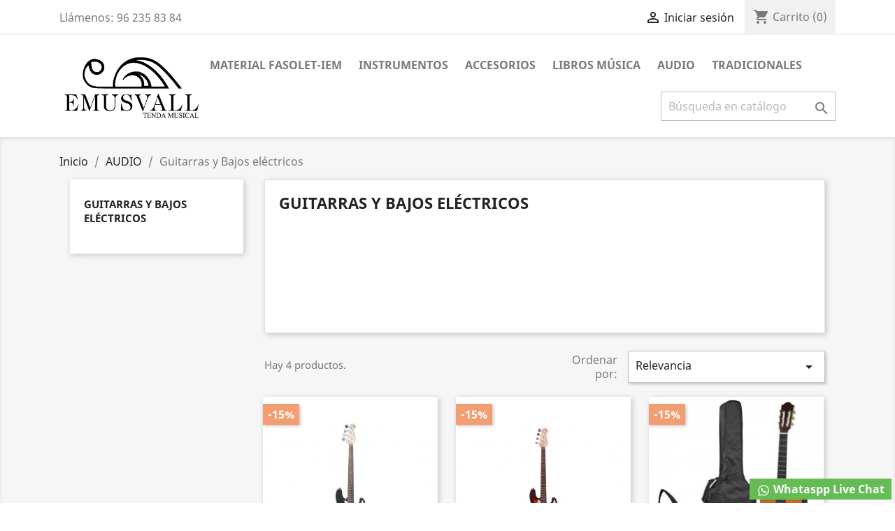

--- FILE ---
content_type: text/html; charset=utf-8
request_url: https://emusvall.com/16-guitarras-y-bajos-electricos
body_size: 11380
content:
<!doctype html>
<html lang="es">

  <head>
    
      
  <meta charset="utf-8">


  <meta http-equiv="x-ua-compatible" content="ie=edge">



  <title>Guitarras y Bajos eléctricos</title>
  <meta name="description" content="">
  <meta name="keywords" content="">
        <link rel="canonical" href="https://emusvall.com/16-guitarras-y-bajos-electricos">
    
        



  <meta name="viewport" content="width=device-width, initial-scale=1">



  <link rel="icon" type="image/vnd.microsoft.icon" href="https://emusvall.com/img/favicon.ico?1610011675">
  <link rel="shortcut icon" type="image/x-icon" href="https://emusvall.com/img/favicon.ico?1610011675">



    <link rel="stylesheet" href="https://emusvall.com/themes/classic/assets/css/theme.css" type="text/css" media="all">
  <link rel="stylesheet" href="https://emusvall.com/modules/blockreassurance/views/dist/front.css" type="text/css" media="all">
  <link rel="stylesheet" href="https://emusvall.com/modules/paypal/views/css/paypal_fo.css" type="text/css" media="all">
  <link rel="stylesheet" href="https://emusvall.com/modules/ps_facetedsearch/views/dist/front.css" type="text/css" media="all">
  <link rel="stylesheet" href="https://emusvall.com/modules/whatsapp//views/css/whatsapp.css" type="text/css" media="all">
  <link rel="stylesheet" href="https://emusvall.com/modules/productcomments/views/css/productcomments.css" type="text/css" media="all">
  <link rel="stylesheet" href="https://emusvall.com/modules/mib/mib.css" type="text/css" media="all">
  <link rel="stylesheet" href="https://emusvall.com/modules/mib/lib/css/lightslider.css" type="text/css" media="all">
  <link rel="stylesheet" href="https://emusvall.com/js/jquery/ui/themes/base/minified/jquery-ui.min.css" type="text/css" media="all">
  <link rel="stylesheet" href="https://emusvall.com/js/jquery/ui/themes/base/minified/jquery.ui.theme.min.css" type="text/css" media="all">
  <link rel="stylesheet" href="https://emusvall.com/modules/ps_imageslider/css/homeslider.css" type="text/css" media="all">
  <link rel="stylesheet" href="https://emusvall.com/themes/classic/assets/css/custom.css" type="text/css" media="all">




  

  <script type="text/javascript">
        var mib_ascroll = 1;
        var mib_pause = 0;
        var mib_speed = 60;
        var prestashop = {"cart":{"products":[],"totals":{"total":{"type":"total","label":"Total","amount":0,"value":"0,00\u00a0\u20ac"},"total_including_tax":{"type":"total","label":"Total (impuestos incl.)","amount":0,"value":"0,00\u00a0\u20ac"},"total_excluding_tax":{"type":"total","label":"Total (impuestos excl.)","amount":0,"value":"0,00\u00a0\u20ac"}},"subtotals":{"products":{"type":"products","label":"Subtotal","amount":0,"value":"0,00\u00a0\u20ac"},"discounts":null,"shipping":{"type":"shipping","label":"Transporte","amount":0,"value":""},"tax":{"type":"tax","label":"Impuestos incluidos","amount":0,"value":"0,00\u00a0\u20ac"}},"products_count":0,"summary_string":"0 art\u00edculos","vouchers":{"allowed":0,"added":[]},"discounts":[],"minimalPurchase":0,"minimalPurchaseRequired":""},"currency":{"name":"Euro","iso_code":"EUR","iso_code_num":"978","sign":"\u20ac"},"customer":{"lastname":null,"firstname":null,"email":null,"birthday":null,"newsletter":null,"newsletter_date_add":null,"optin":null,"website":null,"company":null,"siret":null,"ape":null,"is_logged":false,"gender":{"type":null,"name":null},"addresses":[]},"language":{"name":"Espa\u00f1ol (Spanish)","iso_code":"es","locale":"es-ES","language_code":"es","is_rtl":"0","date_format_lite":"d\/m\/Y","date_format_full":"d\/m\/Y H:i:s","id":1},"page":{"title":"","canonical":"https:\/\/emusvall.com\/16-guitarras-y-bajos-electricos","meta":{"title":"Guitarras y Bajos el\u00e9ctricos","description":"","keywords":"","robots":"index"},"page_name":"category","body_classes":{"lang-es":true,"lang-rtl":false,"country-ES":true,"currency-EUR":true,"layout-left-column":true,"page-category":true,"tax-display-enabled":true,"category-id-16":true,"category-Guitarras y Bajos el\u00e9ctricos":true,"category-id-parent-32":true,"category-depth-level-3":true},"admin_notifications":[]},"shop":{"name":"Emusvall Coop. V.","logo":"https:\/\/emusvall.com\/img\/emusvall-coop-v-logo-1610011675.jpg","stores_icon":"https:\/\/emusvall.com\/img\/logo_stores.png","favicon":"https:\/\/emusvall.com\/img\/favicon.ico"},"urls":{"base_url":"https:\/\/emusvall.com\/","current_url":"https:\/\/emusvall.com\/16-guitarras-y-bajos-electricos","shop_domain_url":"https:\/\/emusvall.com","img_ps_url":"https:\/\/emusvall.com\/img\/","img_cat_url":"https:\/\/emusvall.com\/img\/c\/","img_lang_url":"https:\/\/emusvall.com\/img\/l\/","img_prod_url":"https:\/\/emusvall.com\/img\/p\/","img_manu_url":"https:\/\/emusvall.com\/img\/m\/","img_sup_url":"https:\/\/emusvall.com\/img\/su\/","img_ship_url":"https:\/\/emusvall.com\/img\/s\/","img_store_url":"https:\/\/emusvall.com\/img\/st\/","img_col_url":"https:\/\/emusvall.com\/img\/co\/","img_url":"https:\/\/emusvall.com\/themes\/classic\/assets\/img\/","css_url":"https:\/\/emusvall.com\/themes\/classic\/assets\/css\/","js_url":"https:\/\/emusvall.com\/themes\/classic\/assets\/js\/","pic_url":"https:\/\/emusvall.com\/upload\/","pages":{"address":"https:\/\/emusvall.com\/direccion","addresses":"https:\/\/emusvall.com\/direcciones","authentication":"https:\/\/emusvall.com\/iniciar-sesion","cart":"https:\/\/emusvall.com\/carrito","category":"https:\/\/emusvall.com\/index.php?controller=category","cms":"https:\/\/emusvall.com\/index.php?controller=cms","contact":"https:\/\/emusvall.com\/contactenos","discount":"https:\/\/emusvall.com\/descuento","guest_tracking":"https:\/\/emusvall.com\/seguimiento-pedido-invitado","history":"https:\/\/emusvall.com\/historial-compra","identity":"https:\/\/emusvall.com\/datos-personales","index":"https:\/\/emusvall.com\/","my_account":"https:\/\/emusvall.com\/mi-cuenta","order_confirmation":"https:\/\/emusvall.com\/confirmacion-pedido","order_detail":"https:\/\/emusvall.com\/index.php?controller=order-detail","order_follow":"https:\/\/emusvall.com\/seguimiento-pedido","order":"https:\/\/emusvall.com\/pedido","order_return":"https:\/\/emusvall.com\/index.php?controller=order-return","order_slip":"https:\/\/emusvall.com\/facturas-abono","pagenotfound":"https:\/\/emusvall.com\/pagina-no-encontrada","password":"https:\/\/emusvall.com\/recuperar-contrase\u00f1a","pdf_invoice":"https:\/\/emusvall.com\/index.php?controller=pdf-invoice","pdf_order_return":"https:\/\/emusvall.com\/index.php?controller=pdf-order-return","pdf_order_slip":"https:\/\/emusvall.com\/index.php?controller=pdf-order-slip","prices_drop":"https:\/\/emusvall.com\/productos-rebajados","product":"https:\/\/emusvall.com\/index.php?controller=product","search":"https:\/\/emusvall.com\/busqueda","sitemap":"https:\/\/emusvall.com\/mapa del sitio","stores":"https:\/\/emusvall.com\/tiendas","supplier":"https:\/\/emusvall.com\/proveedor","register":"https:\/\/emusvall.com\/iniciar-sesion?create_account=1","order_login":"https:\/\/emusvall.com\/pedido?login=1"},"alternative_langs":[],"theme_assets":"\/themes\/classic\/assets\/","actions":{"logout":"https:\/\/emusvall.com\/?mylogout="},"no_picture_image":{"bySize":{"small_default":{"url":"https:\/\/emusvall.com\/img\/p\/es-default-small_default.jpg","width":98,"height":98},"cart_default":{"url":"https:\/\/emusvall.com\/img\/p\/es-default-cart_default.jpg","width":125,"height":125},"home_default":{"url":"https:\/\/emusvall.com\/img\/p\/es-default-home_default.jpg","width":250,"height":250},"medium_default":{"url":"https:\/\/emusvall.com\/img\/p\/es-default-medium_default.jpg","width":452,"height":452},"large_default":{"url":"https:\/\/emusvall.com\/img\/p\/es-default-large_default.jpg","width":800,"height":800}},"small":{"url":"https:\/\/emusvall.com\/img\/p\/es-default-small_default.jpg","width":98,"height":98},"medium":{"url":"https:\/\/emusvall.com\/img\/p\/es-default-home_default.jpg","width":250,"height":250},"large":{"url":"https:\/\/emusvall.com\/img\/p\/es-default-large_default.jpg","width":800,"height":800},"legend":""}},"configuration":{"display_taxes_label":true,"display_prices_tax_incl":true,"is_catalog":false,"show_prices":true,"opt_in":{"partner":false},"quantity_discount":{"type":"price","label":"Precio unitario"},"voucher_enabled":0,"return_enabled":0},"field_required":[],"breadcrumb":{"links":[{"title":"Inicio","url":"https:\/\/emusvall.com\/"},{"title":"AUDIO","url":"https:\/\/emusvall.com\/32-audio"},{"title":"Guitarras y Bajos el\u00e9ctricos","url":"https:\/\/emusvall.com\/16-guitarras-y-bajos-electricos"}],"count":3},"link":{"protocol_link":"https:\/\/","protocol_content":"https:\/\/"},"time":1769763367,"static_token":"9545cf171ff99f7ef571559c2f739041","token":"b7a1cbd41c96047c3bb9b6a4192cc49e","debug":false};
        var psemailsubscription_subscription = "https:\/\/emusvall.com\/module\/ps_emailsubscription\/subscription";
        var psr_icon_color = "#F19D76";
      </script>



  
<script type="text/javascript" data-keepinline="true">
    var trustpilot_script_url = 'https://invitejs.trustpilot.com/tp.min.js';
    var trustpilot_key = '';
    var trustpilot_widget_script_url = '//widget.trustpilot.com/bootstrap/v5/tp.widget.bootstrap.min.js';
    var trustpilot_integration_app_url = 'https://ecommscript-integrationapp.trustpilot.com';
    var trustpilot_preview_css_url = '//ecommplugins-scripts.trustpilot.com/v2.1/css/preview.min.css';
    var trustpilot_preview_script_url = '//ecommplugins-scripts.trustpilot.com/v2.1/js/preview.min.js';
    var trustpilot_ajax_url = 'https://emusvall.com/module/trustpilot/trustpilotajax';
    var user_id = '0';
    var trustpilot_trustbox_settings = {"trustboxes":[]};
</script>
<script type="text/javascript" src="/modules/trustpilot/views/js/tp_register.min.js"></script>
<script type="text/javascript" src="/modules/trustpilot/views/js/tp_trustbox.min.js"></script>
<script type="text/javascript" src="/modules/trustpilot/views/js/tp_preview.min.js"></script>
  <link rel="prefetch" href="https://www.paypal.com/sdk/js?components=marks,funding-eligibility&amp;client-id=AXjYFXWyb4xJCErTUDiFkzL0Ulnn-bMm4fal4G-1nQXQ1ZQxp06fOuE7naKUXGkq2TZpYSiI9xXbs4eo&amp;merchant-id=8QU692DMHCPXA&amp;currency=EUR&amp;intent=capture&amp;commit=false&amp;vault=false&amp;integration-date=2022-14-06&amp;disable-funding=bancontact,eps,giropay,ideal,mybank,p24,sofort&amp;enable-funding=paylater" as="script">
            



    
  </head>

  <body id="category" class="lang-es country-es currency-eur layout-left-column page-category tax-display-enabled category-id-16 category-guitarras-y-bajos-electricos category-id-parent-32 category-depth-level-3">

    
      
    

    <main>
      
              

      <header id="header">
        
          
  <div class="header-banner">
    
  </div>



  <nav class="header-nav">
    <div class="container">
      <div class="row">
        <div class="hidden-sm-down">
          <div class="col-md-5 col-xs-12">
            <div id="_desktop_contact_link">
  <div id="contact-link">
                Llámenos: <span>96 235 83 84</span>
      </div>
</div>

          </div>
          <div class="col-md-7 right-nav">
              <div id="_desktop_user_info">
  <div class="user-info">
          <a
        href="https://emusvall.com/mi-cuenta"
        title="Acceda a su cuenta de cliente"
        rel="nofollow"
      >
        <i class="material-icons">&#xE7FF;</i>
        <span class="hidden-sm-down">Iniciar sesión</span>
      </a>
      </div>
</div>
<div id="_desktop_cart">
  <div class="blockcart cart-preview inactive" data-refresh-url="//emusvall.com/module/ps_shoppingcart/ajax">
    <div class="header">
              <i class="material-icons shopping-cart">shopping_cart</i>
        <span class="hidden-sm-down">Carrito</span>
        <span class="cart-products-count">(0)</span>
          </div>
  </div>
</div>

          </div>
        </div>
        <div class="hidden-md-up text-sm-center mobile">
          <div class="float-xs-left" id="menu-icon">
            <i class="material-icons d-inline">&#xE5D2;</i>
          </div>
          <div class="float-xs-right" id="_mobile_cart"></div>
          <div class="float-xs-right" id="_mobile_user_info"></div>
          <div class="top-logo" id="_mobile_logo"></div>
          <div class="clearfix"></div>
        </div>
      </div>
    </div>
  </nav>



  <div class="header-top">
    <div class="container">
       <div class="row">
        <div class="col-md-2 hidden-sm-down" id="_desktop_logo">
                            <a href="https://emusvall.com/">
                  <img class="logo img-responsive" src="https://emusvall.com/img/emusvall-coop-v-logo-1610011675.jpg" alt="Emusvall Coop. V.">
                </a>
                    </div>
        <div class="col-md-10 col-sm-12 position-static">
          

<div class="menu js-top-menu position-static hidden-sm-down" id="_desktop_top_menu">
    
          <ul class="top-menu" id="top-menu" data-depth="0">
                    <li class="category" id="category-87">
                          <a
                class="dropdown-item"
                href="https://emusvall.com/87-material-fasolet-iem" data-depth="0"
                              >
                                                                      <span class="float-xs-right hidden-md-up">
                    <span data-target="#top_sub_menu_18220" data-toggle="collapse" class="navbar-toggler collapse-icons">
                      <i class="material-icons add">&#xE313;</i>
                      <i class="material-icons remove">&#xE316;</i>
                    </span>
                  </span>
                                MATERIAL FASOLET-IEM
              </a>
                            <div  class="popover sub-menu js-sub-menu collapse" id="top_sub_menu_18220">
                
          <ul class="top-menu"  data-depth="1">
                    <li class="category" id="category-119">
                          <a
                class="dropdown-item dropdown-submenu"
                href="https://emusvall.com/119-fasolet-iem" data-depth="1"
                              >
                                                                      <span class="float-xs-right hidden-md-up">
                    <span data-target="#top_sub_menu_70511" data-toggle="collapse" class="navbar-toggler collapse-icons">
                      <i class="material-icons add">&#xE313;</i>
                      <i class="material-icons remove">&#xE316;</i>
                    </span>
                  </span>
                                FASOLET-IEM
              </a>
                            <div  class="collapse" id="top_sub_menu_70511">
                
          <ul class="top-menu"  data-depth="2">
                    <li class="category" id="category-48">
                          <a
                class="dropdown-item"
                href="https://emusvall.com/48-librocdpegatinas-fasolet-iem" data-depth="2"
                              >
                                LIBRO+CD+PEGATINAS FASOLET-IEM
              </a>
                          </li>
                    <li class="category" id="category-50">
                          <a
                class="dropdown-item"
                href="https://emusvall.com/50-kit-caja-china-fasolet-iem" data-depth="2"
                              >
                                KIT CAJA CHINA FASOLET-IEM
              </a>
                          </li>
                    <li class="category" id="category-49">
                          <a
                class="dropdown-item"
                href="https://emusvall.com/49-kit-bolsa-fasolet-iem" data-depth="2"
                              >
                                KIT BOLSA FASOLET-IEM
              </a>
                          </li>
                    <li class="category" id="category-51">
                          <a
                class="dropdown-item"
                href="https://emusvall.com/51-kit-superior-fasolet-iem" data-depth="2"
                              >
                                KIT SUPERIOR FASOLET-IEM
              </a>
                          </li>
                    <li class="category" id="category-97">
                          <a
                class="dropdown-item"
                href="https://emusvall.com/97-material-del-profesor" data-depth="2"
                              >
                                MATERIAL DEL PROFESOR
              </a>
                          </li>
                    <li class="category" id="category-103">
                          <a
                class="dropdown-item"
                href="https://emusvall.com/103-otros-productos" data-depth="2"
                              >
                                OTROS PRODUCTOS
              </a>
                          </li>
              </ul>
    
              </div>
                          </li>
              </ul>
    
              </div>
                          </li>
                    <li class="category" id="category-86">
                          <a
                class="dropdown-item"
                href="https://emusvall.com/86-instrumentos" data-depth="0"
                              >
                                                                      <span class="float-xs-right hidden-md-up">
                    <span data-target="#top_sub_menu_6462" data-toggle="collapse" class="navbar-toggler collapse-icons">
                      <i class="material-icons add">&#xE313;</i>
                      <i class="material-icons remove">&#xE316;</i>
                    </span>
                  </span>
                                INSTRUMENTOS
              </a>
                            <div  class="popover sub-menu js-sub-menu collapse" id="top_sub_menu_6462">
                
          <ul class="top-menu"  data-depth="1">
                    <li class="category" id="category-92">
                          <a
                class="dropdown-item dropdown-submenu"
                href="https://emusvall.com/92-viento-madera" data-depth="1"
                              >
                                                                      <span class="float-xs-right hidden-md-up">
                    <span data-target="#top_sub_menu_83281" data-toggle="collapse" class="navbar-toggler collapse-icons">
                      <i class="material-icons add">&#xE313;</i>
                      <i class="material-icons remove">&#xE316;</i>
                    </span>
                  </span>
                                VIENTO MADERA
              </a>
                            <div  class="collapse" id="top_sub_menu_83281">
                
          <ul class="top-menu"  data-depth="2">
                    <li class="category" id="category-36">
                          <a
                class="dropdown-item"
                href="https://emusvall.com/36-flautas" data-depth="2"
                              >
                                                                      <span class="float-xs-right hidden-md-up">
                    <span data-target="#top_sub_menu_57674" data-toggle="collapse" class="navbar-toggler collapse-icons">
                      <i class="material-icons add">&#xE313;</i>
                      <i class="material-icons remove">&#xE316;</i>
                    </span>
                  </span>
                                Flautas
              </a>
                            <div  class="collapse" id="top_sub_menu_57674">
                
          <ul class="top-menu"  data-depth="3">
                    <li class="category" id="category-108">
                          <a
                class="dropdown-item"
                href="https://emusvall.com/108-flautines" data-depth="3"
                              >
                                Flautines
              </a>
                          </li>
                    <li class="category" id="category-117">
                          <a
                class="dropdown-item"
                href="https://emusvall.com/117-flautas-altas" data-depth="3"
                              >
                                Flautas Altas
              </a>
                          </li>
                    <li class="category" id="category-113">
                          <a
                class="dropdown-item"
                href="https://emusvall.com/113-flautas-traveseras" data-depth="3"
                              >
                                Flautas Traveseras
              </a>
                          </li>
              </ul>
    
              </div>
                          </li>
                    <li class="category" id="category-115">
                          <a
                class="dropdown-item"
                href="https://emusvall.com/115-clarinetes" data-depth="2"
                              >
                                                                      <span class="float-xs-right hidden-md-up">
                    <span data-target="#top_sub_menu_94244" data-toggle="collapse" class="navbar-toggler collapse-icons">
                      <i class="material-icons add">&#xE313;</i>
                      <i class="material-icons remove">&#xE316;</i>
                    </span>
                  </span>
                                Clarinetes
              </a>
                            <div  class="collapse" id="top_sub_menu_94244">
                
          <ul class="top-menu"  data-depth="3">
                    <li class="category" id="category-114">
                          <a
                class="dropdown-item"
                href="https://emusvall.com/114-requintos" data-depth="3"
                              >
                                Requintos
              </a>
                          </li>
                    <li class="category" id="category-34">
                          <a
                class="dropdown-item"
                href="https://emusvall.com/34-clarinetes-sib" data-depth="3"
                              >
                                Clarinetes Sib
              </a>
                          </li>
                    <li class="category" id="category-116">
                          <a
                class="dropdown-item"
                href="https://emusvall.com/116-clarinetes-bajos" data-depth="3"
                              >
                                Clarinetes Bajos
              </a>
                          </li>
              </ul>
    
              </div>
                          </li>
                    <li class="category" id="category-38">
                          <a
                class="dropdown-item"
                href="https://emusvall.com/38-saxofones" data-depth="2"
                              >
                                                                      <span class="float-xs-right hidden-md-up">
                    <span data-target="#top_sub_menu_89742" data-toggle="collapse" class="navbar-toggler collapse-icons">
                      <i class="material-icons add">&#xE313;</i>
                      <i class="material-icons remove">&#xE316;</i>
                    </span>
                  </span>
                                Saxofones
              </a>
                            <div  class="collapse" id="top_sub_menu_89742">
                
          <ul class="top-menu"  data-depth="3">
                    <li class="category" id="category-41">
                          <a
                class="dropdown-item"
                href="https://emusvall.com/41-saxofones-sopranos" data-depth="3"
                              >
                                Saxofones Sopranos
              </a>
                          </li>
                    <li class="category" id="category-40">
                          <a
                class="dropdown-item"
                href="https://emusvall.com/40-saxofones-altos" data-depth="3"
                              >
                                Saxofones Altos
              </a>
                          </li>
                    <li class="category" id="category-42">
                          <a
                class="dropdown-item"
                href="https://emusvall.com/42-saxofones-tenores" data-depth="3"
                              >
                                Saxofones Tenores
              </a>
                          </li>
                    <li class="category" id="category-39">
                          <a
                class="dropdown-item"
                href="https://emusvall.com/39-saxofones-baritonos" data-depth="3"
                              >
                                Saxofones Baritonos
              </a>
                          </li>
              </ul>
    
              </div>
                          </li>
                    <li class="category" id="category-37">
                          <a
                class="dropdown-item"
                href="https://emusvall.com/37-oboes" data-depth="2"
                              >
                                Oboes
              </a>
                          </li>
                    <li class="category" id="category-35">
                          <a
                class="dropdown-item"
                href="https://emusvall.com/35-fagots" data-depth="2"
                              >
                                Fagots
              </a>
                          </li>
              </ul>
    
              </div>
                          </li>
                    <li class="category" id="category-91">
                          <a
                class="dropdown-item dropdown-submenu"
                href="https://emusvall.com/91-viento-metal" data-depth="1"
                              >
                                                                      <span class="float-xs-right hidden-md-up">
                    <span data-target="#top_sub_menu_20710" data-toggle="collapse" class="navbar-toggler collapse-icons">
                      <i class="material-icons add">&#xE313;</i>
                      <i class="material-icons remove">&#xE316;</i>
                    </span>
                  </span>
                                VIENTO METAL
              </a>
                            <div  class="collapse" id="top_sub_menu_20710">
                
          <ul class="top-menu"  data-depth="2">
                    <li class="category" id="category-70">
                          <a
                class="dropdown-item"
                href="https://emusvall.com/70-trompetas" data-depth="2"
                              >
                                                                      <span class="float-xs-right hidden-md-up">
                    <span data-target="#top_sub_menu_9066" data-toggle="collapse" class="navbar-toggler collapse-icons">
                      <i class="material-icons add">&#xE313;</i>
                      <i class="material-icons remove">&#xE316;</i>
                    </span>
                  </span>
                                Trompetas
              </a>
                            <div  class="collapse" id="top_sub_menu_9066">
                
          <ul class="top-menu"  data-depth="3">
                    <li class="category" id="category-111">
                          <a
                class="dropdown-item"
                href="https://emusvall.com/111-trompetas-sib" data-depth="3"
                              >
                                Trompetas Sib
              </a>
                          </li>
                    <li class="category" id="category-112">
                          <a
                class="dropdown-item"
                href="https://emusvall.com/112-trompetas-do" data-depth="3"
                              >
                                Trompetas Do
              </a>
                          </li>
              </ul>
    
              </div>
                          </li>
                    <li class="category" id="category-67">
                          <a
                class="dropdown-item"
                href="https://emusvall.com/67-fliscornos" data-depth="2"
                              >
                                Fliscornos
              </a>
                          </li>
                    <li class="category" id="category-68">
                          <a
                class="dropdown-item"
                href="https://emusvall.com/68-trombones" data-depth="2"
                              >
                                                                      <span class="float-xs-right hidden-md-up">
                    <span data-target="#top_sub_menu_54155" data-toggle="collapse" class="navbar-toggler collapse-icons">
                      <i class="material-icons add">&#xE313;</i>
                      <i class="material-icons remove">&#xE316;</i>
                    </span>
                  </span>
                                Trombones
              </a>
                            <div  class="collapse" id="top_sub_menu_54155">
                
          <ul class="top-menu"  data-depth="3">
                    <li class="category" id="category-110">
                          <a
                class="dropdown-item"
                href="https://emusvall.com/110-trombones-tenores" data-depth="3"
                              >
                                Trombones Tenores
              </a>
                          </li>
                    <li class="category" id="category-109">
                          <a
                class="dropdown-item"
                href="https://emusvall.com/109-trombones-bajos" data-depth="3"
                              >
                                Trombones Bajos
              </a>
                          </li>
              </ul>
    
              </div>
                          </li>
                    <li class="category" id="category-69">
                          <a
                class="dropdown-item"
                href="https://emusvall.com/69-trompas" data-depth="2"
                              >
                                Trompas
              </a>
                          </li>
                    <li class="category" id="category-65">
                          <a
                class="dropdown-item"
                href="https://emusvall.com/65-bombardinos" data-depth="2"
                              >
                                Bombardinos
              </a>
                          </li>
                    <li class="category" id="category-71">
                          <a
                class="dropdown-item"
                href="https://emusvall.com/71-tubas" data-depth="2"
                              >
                                Tubas
              </a>
                          </li>
              </ul>
    
              </div>
                          </li>
                    <li class="category" id="category-30">
                          <a
                class="dropdown-item dropdown-submenu"
                href="https://emusvall.com/30-percusion" data-depth="1"
                              >
                                                                      <span class="float-xs-right hidden-md-up">
                    <span data-target="#top_sub_menu_24380" data-toggle="collapse" class="navbar-toggler collapse-icons">
                      <i class="material-icons add">&#xE313;</i>
                      <i class="material-icons remove">&#xE316;</i>
                    </span>
                  </span>
                                PERCUSIÓN
              </a>
                            <div  class="collapse" id="top_sub_menu_24380">
                
          <ul class="top-menu"  data-depth="2">
                    <li class="category" id="category-74">
                          <a
                class="dropdown-item"
                href="https://emusvall.com/74-cajas" data-depth="2"
                              >
                                Cajas
              </a>
                          </li>
                    <li class="category" id="category-73">
                          <a
                class="dropdown-item"
                href="https://emusvall.com/73-bombos" data-depth="2"
                              >
                                Bombos
              </a>
                          </li>
                    <li class="category" id="category-83">
                          <a
                class="dropdown-item"
                href="https://emusvall.com/83-platos" data-depth="2"
                              >
                                Platos
              </a>
                          </li>
                    <li class="category" id="category-82">
                          <a
                class="dropdown-item"
                href="https://emusvall.com/82-baterias" data-depth="2"
                              >
                                Baterías
              </a>
                          </li>
                    <li class="category" id="category-75">
                          <a
                class="dropdown-item"
                href="https://emusvall.com/75-liras" data-depth="2"
                              >
                                Liras
              </a>
                          </li>
                    <li class="category" id="category-133">
                          <a
                class="dropdown-item"
                href="https://emusvall.com/133-xilofonos" data-depth="2"
                              >
                                Xilofonos
              </a>
                          </li>
              </ul>
    
              </div>
                          </li>
                    <li class="category" id="category-29">
                          <a
                class="dropdown-item dropdown-submenu"
                href="https://emusvall.com/29-percusion-brasilena" data-depth="1"
                              >
                                                                      <span class="float-xs-right hidden-md-up">
                    <span data-target="#top_sub_menu_21843" data-toggle="collapse" class="navbar-toggler collapse-icons">
                      <i class="material-icons add">&#xE313;</i>
                      <i class="material-icons remove">&#xE316;</i>
                    </span>
                  </span>
                                PERCUSIÓN BRASILEÑA
              </a>
                            <div  class="collapse" id="top_sub_menu_21843">
                
          <ul class="top-menu"  data-depth="2">
                    <li class="category" id="category-25">
                          <a
                class="dropdown-item"
                href="https://emusvall.com/25-timbas" data-depth="2"
                              >
                                Timbas
              </a>
                          </li>
                    <li class="category" id="category-22">
                          <a
                class="dropdown-item"
                href="https://emusvall.com/22-repeniques" data-depth="2"
                              >
                                Repeniques
              </a>
                          </li>
                    <li class="category" id="category-23">
                          <a
                class="dropdown-item"
                href="https://emusvall.com/23-surdos" data-depth="2"
                              >
                                Surdos
              </a>
                          </li>
                    <li class="category" id="category-27">
                          <a
                class="dropdown-item"
                href="https://emusvall.com/27-caixas" data-depth="2"
                              >
                                Caixas
              </a>
                          </li>
                    <li class="category" id="category-24">
                          <a
                class="dropdown-item"
                href="https://emusvall.com/24-tamborims" data-depth="2"
                              >
                                Tamborims
              </a>
                          </li>
                    <li class="category" id="category-20">
                          <a
                class="dropdown-item"
                href="https://emusvall.com/20-pandeiros" data-depth="2"
                              >
                                Pandeiros
              </a>
                          </li>
                    <li class="category" id="category-21">
                          <a
                class="dropdown-item"
                href="https://emusvall.com/21-rebolos" data-depth="2"
                              >
                                Rebolos
              </a>
                          </li>
                    <li class="category" id="category-19">
                          <a
                class="dropdown-item"
                href="https://emusvall.com/19-cuicas" data-depth="2"
                              >
                                Cuicas
              </a>
                          </li>
                    <li class="category" id="category-26">
                          <a
                class="dropdown-item"
                href="https://emusvall.com/26-zabumbas" data-depth="2"
                              >
                                Zabumbas
              </a>
                          </li>
              </ul>
    
              </div>
                          </li>
                    <li class="category" id="category-31">
                          <a
                class="dropdown-item dropdown-submenu"
                href="https://emusvall.com/31-instrumentos-folklore" data-depth="1"
                              >
                                                                      <span class="float-xs-right hidden-md-up">
                    <span data-target="#top_sub_menu_9485" data-toggle="collapse" class="navbar-toggler collapse-icons">
                      <i class="material-icons add">&#xE313;</i>
                      <i class="material-icons remove">&#xE316;</i>
                    </span>
                  </span>
                                INSTRUMENTOS FOLKLORE
              </a>
                            <div  class="collapse" id="top_sub_menu_9485">
                
          <ul class="top-menu"  data-depth="2">
                    <li class="category" id="category-66">
                          <a
                class="dropdown-item"
                href="https://emusvall.com/66-cornetas" data-depth="2"
                              >
                                Cornetas
              </a>
                          </li>
              </ul>
    
              </div>
                          </li>
              </ul>
    
              </div>
                          </li>
                    <li class="category" id="category-33">
                          <a
                class="dropdown-item"
                href="https://emusvall.com/33-accesorios" data-depth="0"
                              >
                                                                      <span class="float-xs-right hidden-md-up">
                    <span data-target="#top_sub_menu_61189" data-toggle="collapse" class="navbar-toggler collapse-icons">
                      <i class="material-icons add">&#xE313;</i>
                      <i class="material-icons remove">&#xE316;</i>
                    </span>
                  </span>
                                ACCESORIOS
              </a>
                            <div  class="popover sub-menu js-sub-menu collapse" id="top_sub_menu_61189">
                
          <ul class="top-menu"  data-depth="1">
                    <li class="category" id="category-132">
                          <a
                class="dropdown-item dropdown-submenu"
                href="https://emusvall.com/132-otros-accesorios" data-depth="1"
                              >
                                                                      <span class="float-xs-right hidden-md-up">
                    <span data-target="#top_sub_menu_1060" data-toggle="collapse" class="navbar-toggler collapse-icons">
                      <i class="material-icons add">&#xE313;</i>
                      <i class="material-icons remove">&#xE316;</i>
                    </span>
                  </span>
                                Otros Accesorios
              </a>
                            <div  class="collapse" id="top_sub_menu_1060">
                
          <ul class="top-menu"  data-depth="2">
                    <li class="category" id="category-12">
                          <a
                class="dropdown-item"
                href="https://emusvall.com/12-atriles" data-depth="2"
                              >
                                Atriles
              </a>
                          </li>
                    <li class="category" id="category-105">
                          <a
                class="dropdown-item"
                href="https://emusvall.com/105-pantallas-de-proteccion" data-depth="2"
                              >
                                Pantallas de protección
              </a>
                          </li>
                    <li class="category" id="category-106">
                          <a
                class="dropdown-item"
                href="https://emusvall.com/106-tarimas-de-director" data-depth="2"
                              >
                                Tarimas de director
              </a>
                          </li>
              </ul>
    
              </div>
                          </li>
              </ul>
    
              </div>
                          </li>
                    <li class="category" id="category-95">
                          <a
                class="dropdown-item"
                href="https://emusvall.com/95-libros-musica" data-depth="0"
                              >
                                                                      <span class="float-xs-right hidden-md-up">
                    <span data-target="#top_sub_menu_65105" data-toggle="collapse" class="navbar-toggler collapse-icons">
                      <i class="material-icons add">&#xE313;</i>
                      <i class="material-icons remove">&#xE316;</i>
                    </span>
                  </span>
                                LIBROS MÚSICA
              </a>
                            <div  class="popover sub-menu js-sub-menu collapse" id="top_sub_menu_65105">
                
          <ul class="top-menu"  data-depth="1">
                    <li class="category" id="category-118">
                          <a
                class="dropdown-item dropdown-submenu"
                href="https://emusvall.com/118-libros-iem" data-depth="1"
                              >
                                                                      <span class="float-xs-right hidden-md-up">
                    <span data-target="#top_sub_menu_96817" data-toggle="collapse" class="navbar-toggler collapse-icons">
                      <i class="material-icons add">&#xE313;</i>
                      <i class="material-icons remove">&#xE316;</i>
                    </span>
                  </span>
                                LIBROS IEM
              </a>
                            <div  class="collapse" id="top_sub_menu_96817">
                
          <ul class="top-menu"  data-depth="2">
                    <li class="category" id="category-52">
                          <a
                class="dropdown-item"
                href="https://emusvall.com/52-lenguaje-musical" data-depth="2"
                              >
                                Lenguaje Musical
              </a>
                          </li>
                    <li class="category" id="category-101">
                          <a
                class="dropdown-item"
                href="https://emusvall.com/101-audicion" data-depth="2"
                              >
                                Audición
              </a>
                          </li>
                    <li class="category" id="category-44">
                          <a
                class="dropdown-item"
                href="https://emusvall.com/44-armonia" data-depth="2"
                              >
                                Armonia
              </a>
                          </li>
                    <li class="category" id="category-43">
                          <a
                class="dropdown-item"
                href="https://emusvall.com/43-analisis" data-depth="2"
                              >
                                Análisis
              </a>
                          </li>
                    <li class="category" id="category-100">
                          <a
                class="dropdown-item"
                href="https://emusvall.com/100-teoria" data-depth="2"
                              >
                                Teoría
              </a>
                          </li>
                    <li class="category" id="category-56">
                          <a
                class="dropdown-item"
                href="https://emusvall.com/56-repertorio" data-depth="2"
                              >
                                Repertorio
              </a>
                          </li>
                    <li class="category" id="category-46">
                          <a
                class="dropdown-item"
                href="https://emusvall.com/46-educacion-musical-infantil" data-depth="2"
                              >
                                Educación Musical Infantil
              </a>
                          </li>
                    <li class="category" id="category-55">
                          <a
                class="dropdown-item"
                href="https://emusvall.com/55-piano" data-depth="2"
                              >
                                Piano
              </a>
                          </li>
                    <li class="category" id="category-47">
                          <a
                class="dropdown-item"
                href="https://emusvall.com/47-flauta-travesera-y-dulce" data-depth="2"
                              >
                                Flauta Travesera y Dulce
              </a>
                          </li>
                    <li class="category" id="category-61">
                          <a
                class="dropdown-item"
                href="https://emusvall.com/61-clarinete" data-depth="2"
                              >
                                Clarinete
              </a>
                          </li>
                    <li class="category" id="category-62">
                          <a
                class="dropdown-item"
                href="https://emusvall.com/62-trompeta" data-depth="2"
                              >
                                Trompeta
              </a>
                          </li>
                    <li class="category" id="category-107">
                          <a
                class="dropdown-item"
                href="https://emusvall.com/107-trombon" data-depth="2"
                              >
                                Trombón
              </a>
                          </li>
                    <li class="category" id="category-59">
                          <a
                class="dropdown-item"
                href="https://emusvall.com/59-violin-viola" data-depth="2"
                              >
                                Violin - Viola
              </a>
                          </li>
                    <li class="category" id="category-63">
                          <a
                class="dropdown-item"
                href="https://emusvall.com/63-guitarra-y-bandurria" data-depth="2"
                              >
                                Guitarra y Bandurria
              </a>
                          </li>
                    <li class="category" id="category-60">
                          <a
                class="dropdown-item"
                href="https://emusvall.com/60-coro" data-depth="2"
                              >
                                Coro
              </a>
                          </li>
              </ul>
    
              </div>
                          </li>
              </ul>
    
              </div>
                          </li>
                    <li class="category" id="category-32">
                          <a
                class="dropdown-item"
                href="https://emusvall.com/32-audio" data-depth="0"
                              >
                                                                      <span class="float-xs-right hidden-md-up">
                    <span data-target="#top_sub_menu_95109" data-toggle="collapse" class="navbar-toggler collapse-icons">
                      <i class="material-icons add">&#xE313;</i>
                      <i class="material-icons remove">&#xE316;</i>
                    </span>
                  </span>
                                AUDIO
              </a>
                            <div  class="popover sub-menu js-sub-menu collapse" id="top_sub_menu_95109">
                
          <ul class="top-menu"  data-depth="1">
                    <li class="category" id="category-18">
                          <a
                class="dropdown-item dropdown-submenu"
                href="https://emusvall.com/18-teclados" data-depth="1"
                              >
                                Teclados
              </a>
                          </li>
                    <li class="category" id="category-14">
                          <a
                class="dropdown-item dropdown-submenu"
                href="https://emusvall.com/14-cajas-acusticas" data-depth="1"
                              >
                                Cajas Acústicas
              </a>
                          </li>
                    <li class="category" id="category-15">
                          <a
                class="dropdown-item dropdown-submenu"
                href="https://emusvall.com/15-cajas-acusticas-portatiles" data-depth="1"
                              >
                                Cajas Acústicas portatiles
              </a>
                          </li>
                    <li class="category" id="category-17">
                          <a
                class="dropdown-item dropdown-submenu"
                href="https://emusvall.com/17-sistemas-amplificados" data-depth="1"
                              >
                                Sistemas amplificados
              </a>
                          </li>
                    <li class="category current " id="category-16">
                          <a
                class="dropdown-item dropdown-submenu"
                href="https://emusvall.com/16-guitarras-y-bajos-electricos" data-depth="1"
                              >
                                Guitarras y Bajos eléctricos
              </a>
                          </li>
              </ul>
    
              </div>
                          </li>
                    <li class="category" id="category-104">
                          <a
                class="dropdown-item"
                href="https://emusvall.com/104-tradicionales" data-depth="0"
                              >
                                                                      <span class="float-xs-right hidden-md-up">
                    <span data-target="#top_sub_menu_67781" data-toggle="collapse" class="navbar-toggler collapse-icons">
                      <i class="material-icons add">&#xE313;</i>
                      <i class="material-icons remove">&#xE316;</i>
                    </span>
                  </span>
                                TRADICIONALES
              </a>
                            <div  class="popover sub-menu js-sub-menu collapse" id="top_sub_menu_67781">
                
          <ul class="top-menu"  data-depth="1">
                    <li class="category" id="category-88">
                          <a
                class="dropdown-item dropdown-submenu"
                href="https://emusvall.com/88-bombos-tamborrada-y-asturianos" data-depth="1"
                              >
                                BOMBOS TAMBORRADA Y ASTURIANOS
              </a>
                          </li>
                    <li class="category" id="category-90">
                          <a
                class="dropdown-item dropdown-submenu"
                href="https://emusvall.com/90-tabals-valencianos" data-depth="1"
                              >
                                TABALS VALENCIANOS
              </a>
                          </li>
              </ul>
    
              </div>
                          </li>
              </ul>
    
    <div class="clearfix"></div>
</div>
<!-- Block search module TOP -->
<div id="search_widget" class="search-widget" data-search-controller-url="//emusvall.com/busqueda">
	<form method="get" action="//emusvall.com/busqueda">
		<input type="hidden" name="controller" value="search">
		<input type="text" name="s" value="" placeholder="Búsqueda en catálogo" aria-label="Buscar">
		<button type="submit">
			<i class="material-icons search">&#xE8B6;</i>
      <span class="hidden-xl-down">Buscar</span>
		</button>
	</form>
</div>
<!-- /Block search module TOP -->

          <div class="clearfix"></div>
        </div>
      </div>
      <div id="mobile_top_menu_wrapper" class="row hidden-md-up" style="display:none;">
        <div class="js-top-menu mobile" id="_mobile_top_menu"></div>
        <div class="js-top-menu-bottom">
          <div id="_mobile_currency_selector"></div>
          <div id="_mobile_language_selector"></div>
          <div id="_mobile_contact_link"></div>
        </div>
      </div>
    </div>
  </div>
  

        
      </header>

      
        
<aside id="notifications">
  <div class="container">
    
    
    
      </div>
</aside>
      

      <section id="wrapper">
        
        <div class="container">
          
            <nav data-depth="3" class="breadcrumb hidden-sm-down">
  <ol itemscope itemtype="http://schema.org/BreadcrumbList">
    
              
                      <li itemprop="itemListElement" itemscope itemtype="http://schema.org/ListItem">
              <a itemprop="item" href="https://emusvall.com/"><span itemprop="name">Inicio</span></a>
              <meta itemprop="position" content="1">
            </li>
                  
              
                      <li itemprop="itemListElement" itemscope itemtype="http://schema.org/ListItem">
              <a itemprop="item" href="https://emusvall.com/32-audio"><span itemprop="name">AUDIO</span></a>
              <meta itemprop="position" content="2">
            </li>
                  
              
                      <li>
              <span>Guitarras y Bajos eléctricos</span>
            </li>
                  
          
  </ol>
</nav>
          

          
            <div id="left-column" class="col-xs-12 col-sm-4 col-md-3">
                              

<div class="block-categories hidden-sm-down">
  <ul class="category-top-menu">
    <li><a class="text-uppercase h6" href="https://emusvall.com/16-guitarras-y-bajos-electricos">Guitarras y Bajos eléctricos</a></li>
    <li>
  </li>
  </ul>
</div>
<div id="search_filters_wrapper" class="hidden-sm-down">
  <div id="search_filter_controls" class="hidden-md-up">
      <span id="_mobile_search_filters_clear_all"></span>
      <button class="btn btn-secondary ok">
        <i class="material-icons rtl-no-flip">&#xE876;</i>
        OK
      </button>
  </div>
  
</div>

                          </div>
          

          
  <div id="content-wrapper" class="left-column col-xs-12 col-sm-8 col-md-9">
    
    
  <section id="main">

    
    <div id="js-product-list-header">
            <div class="block-category card card-block">
            <h1 class="h1">Guitarras y Bajos eléctricos</h1>
            <div class="block-category-inner">
                                            </div>
        </div>
    </div>


    <section id="products">
      
        <div>
          
            <div id="js-product-list-top" class="row products-selection">
  <div class="col-md-6 hidden-sm-down total-products">
          <p>Hay 4 productos.</p>
      </div>
  <div class="col-md-6">
    <div class="row sort-by-row">

      
        <span class="col-sm-3 col-md-3 hidden-sm-down sort-by">Ordenar por:</span>
<div class="col-sm-12 col-xs-12 col-md-9 products-sort-order dropdown">
  <button
    class="btn-unstyle select-title"
    rel="nofollow"
    data-toggle="dropdown"
    aria-haspopup="true"
    aria-expanded="false">
    Relevancia    <i class="material-icons float-xs-right">&#xE5C5;</i>
  </button>
  <div class="dropdown-menu">
          <a
        rel="nofollow"
        href="https://emusvall.com/16-guitarras-y-bajos-electricos?order=product.sales.desc"
        class="select-list js-search-link"
      >
        Los más vendidos
      </a>
          <a
        rel="nofollow"
        href="https://emusvall.com/16-guitarras-y-bajos-electricos?order=product.position.asc"
        class="select-list current js-search-link"
      >
        Relevancia
      </a>
          <a
        rel="nofollow"
        href="https://emusvall.com/16-guitarras-y-bajos-electricos?order=product.name.asc"
        class="select-list js-search-link"
      >
        Nombre, A a Z
      </a>
          <a
        rel="nofollow"
        href="https://emusvall.com/16-guitarras-y-bajos-electricos?order=product.name.desc"
        class="select-list js-search-link"
      >
        Nombre, Z a A
      </a>
          <a
        rel="nofollow"
        href="https://emusvall.com/16-guitarras-y-bajos-electricos?order=product.price.asc"
        class="select-list js-search-link"
      >
        Precio: de más bajo a más alto
      </a>
          <a
        rel="nofollow"
        href="https://emusvall.com/16-guitarras-y-bajos-electricos?order=product.price.desc"
        class="select-list js-search-link"
      >
        Precio, de más alto a más bajo
      </a>
      </div>
</div>
      

          </div>
  </div>
  <div class="col-sm-12 hidden-md-up text-sm-center showing">
    Mostrando 1-4 de 4 artículo(s)
  </div>
</div>
          
        </div>

        
          <div id="" class="hidden-sm-down">
            <section id="js-active-search-filters" class="hide">
  
    <p class="h6 hidden-xs-up">Filtros activos</p>
  

  </section>

          </div>
        

        <div>
          
            <div id="js-product-list">
  <div class="products row" itemscope itemtype="http://schema.org/ItemList">
            
<div itemprop="itemListElement" itemscope itemtype="http://schema.org/ListItem">
  <meta itemprop="position" content="0" />  <article class="product-miniature js-product-miniature" data-id-product="124" data-id-product-attribute="0" itemprop="item" itemscope itemtype="http://schema.org/Product">
    <div class="thumbnail-container">
      
                  <a href="https://emusvall.com/guitarras-y-bajos-electricos/124-pack-guitarra-electrica-hot-bass-black-marktinez.html" class="thumbnail product-thumbnail">
            <img
              src="https://emusvall.com/1381-home_default/pack-guitarra-electrica-hot-bass-black-marktinez.jpg"
              alt="Pack bajo eléctirco Hot Bass Black Marktinez con..."
              data-full-size-image-url="https://emusvall.com/1381-large_default/pack-guitarra-electrica-hot-bass-black-marktinez.jpg"
              />
          </a>
              

      <div class="product-description">
        
                      <h2 class="h3 product-title" itemprop="name"><a href="https://emusvall.com/guitarras-y-bajos-electricos/124-pack-guitarra-electrica-hot-bass-black-marktinez.html" itemprop="url" content="https://emusvall.com/guitarras-y-bajos-electricos/124-pack-guitarra-electrica-hot-bass-black-marktinez.html">Pack bajo eléctirco Hot Bass Black Marktinez con...</a></h2>
                  

        
                      <div class="product-price-and-shipping">
                              

                <span class="regular-price" aria-label="Precio base">207,00 €</span>
                                  <span class="discount-percentage discount-product">-15%</span>
                              
              

              <span class="price" aria-label="Precio">175,95 €</span>
              <div itemprop="offers" itemscope itemtype="http://schema.org/Offer" class="invisible">
                <meta itemprop="priceCurrency" content="EUR" />
                <meta itemprop="price" content="175.95" />
              </div>

              

              
            </div>
                  

        
          
<div class="product-list-reviews" data-id="124" data-url="https://emusvall.com/module/productcomments/CommentGrade">
  <div class="grade-stars small-stars"></div>
  <div class="comments-nb"></div>
</div>


        
      </div>

      
    <ul class="product-flags">
                    <li class="product-flag discount">-15%</li>
            </ul>


      <div class="highlighted-informations no-variants hidden-sm-down">
        
          <a class="quick-view" href="#" data-link-action="quickview">
            <i class="material-icons search">&#xE8B6;</i> Vista rápida
          </a>
        

        
                  
      </div>
    </div>
  </article>
</div>

            
<div itemprop="itemListElement" itemscope itemtype="http://schema.org/ListItem">
  <meta itemprop="position" content="1" />  <article class="product-miniature js-product-miniature" data-id-product="125" data-id-product-attribute="0" itemprop="item" itemscope itemtype="http://schema.org/Product">
    <div class="thumbnail-container">
      
                  <a href="https://emusvall.com/guitarras-y-bajos-electricos/125-pack-guitarra-electrica-hot-bass-sunburst-marktinez.html" class="thumbnail product-thumbnail">
            <img
              src="https://emusvall.com/1382-home_default/pack-guitarra-electrica-hot-bass-sunburst-marktinez.jpg"
              alt="Pack bajo eléctirco Hot Bass Sunburst Marktinez con..."
              data-full-size-image-url="https://emusvall.com/1382-large_default/pack-guitarra-electrica-hot-bass-sunburst-marktinez.jpg"
              />
          </a>
              

      <div class="product-description">
        
                      <h2 class="h3 product-title" itemprop="name"><a href="https://emusvall.com/guitarras-y-bajos-electricos/125-pack-guitarra-electrica-hot-bass-sunburst-marktinez.html" itemprop="url" content="https://emusvall.com/guitarras-y-bajos-electricos/125-pack-guitarra-electrica-hot-bass-sunburst-marktinez.html">Pack bajo eléctirco Hot Bass Sunburst Marktinez con...</a></h2>
                  

        
                      <div class="product-price-and-shipping">
                              

                <span class="regular-price" aria-label="Precio base">207,00 €</span>
                                  <span class="discount-percentage discount-product">-15%</span>
                              
              

              <span class="price" aria-label="Precio">175,95 €</span>
              <div itemprop="offers" itemscope itemtype="http://schema.org/Offer" class="invisible">
                <meta itemprop="priceCurrency" content="EUR" />
                <meta itemprop="price" content="175.95" />
              </div>

              

              
            </div>
                  

        
          
<div class="product-list-reviews" data-id="125" data-url="https://emusvall.com/module/productcomments/CommentGrade">
  <div class="grade-stars small-stars"></div>
  <div class="comments-nb"></div>
</div>


        
      </div>

      
    <ul class="product-flags">
                    <li class="product-flag discount">-15%</li>
            </ul>


      <div class="highlighted-informations no-variants hidden-sm-down">
        
          <a class="quick-view" href="#" data-link-action="quickview">
            <i class="material-icons search">&#xE8B6;</i> Vista rápida
          </a>
        

        
                  
      </div>
    </div>
  </article>
</div>

            
<div itemprop="itemListElement" itemscope itemtype="http://schema.org/ListItem">
  <meta itemprop="position" content="2" />  <article class="product-miniature js-product-miniature" data-id-product="2151" data-id-product-attribute="0" itemprop="item" itemscope itemtype="http://schema.org/Product">
    <div class="thumbnail-container">
      
                  <a href="https://emusvall.com/guitarras-y-bajos-electricos/2151-pack-guitarra-clasica-delacruz-funda-cordon-afinador.html" class="thumbnail product-thumbnail">
            <img
              src="https://emusvall.com/3339-home_default/pack-guitarra-clasica-delacruz-funda-cordon-afinador.jpg"
              alt="Pack Guitarra Clásica delacruz + Funda + Cordón + Afinador"
              data-full-size-image-url="https://emusvall.com/3339-large_default/pack-guitarra-clasica-delacruz-funda-cordon-afinador.jpg"
              />
          </a>
              

      <div class="product-description">
        
                      <h2 class="h3 product-title" itemprop="name"><a href="https://emusvall.com/guitarras-y-bajos-electricos/2151-pack-guitarra-clasica-delacruz-funda-cordon-afinador.html" itemprop="url" content="https://emusvall.com/guitarras-y-bajos-electricos/2151-pack-guitarra-clasica-delacruz-funda-cordon-afinador.html">Pack Guitarra Clásica delacruz + Funda + Cordón + Afinador</a></h2>
                  

        
                      <div class="product-price-and-shipping">
                              

                <span class="regular-price" aria-label="Precio base">155,55 €</span>
                                  <span class="discount-percentage discount-product">-15%</span>
                              
              

              <span class="price" aria-label="Precio">132,22 €</span>
              <div itemprop="offers" itemscope itemtype="http://schema.org/Offer" class="invisible">
                <meta itemprop="priceCurrency" content="EUR" />
                <meta itemprop="price" content="132.22" />
              </div>

              

              
            </div>
                  

        
          
<div class="product-list-reviews" data-id="2151" data-url="https://emusvall.com/module/productcomments/CommentGrade">
  <div class="grade-stars small-stars"></div>
  <div class="comments-nb"></div>
</div>


        
      </div>

      
    <ul class="product-flags">
                    <li class="product-flag discount">-15%</li>
            </ul>


      <div class="highlighted-informations no-variants hidden-sm-down">
        
          <a class="quick-view" href="#" data-link-action="quickview">
            <i class="material-icons search">&#xE8B6;</i> Vista rápida
          </a>
        

        
                  
      </div>
    </div>
  </article>
</div>

            
<div itemprop="itemListElement" itemscope itemtype="http://schema.org/ListItem">
  <meta itemprop="position" content="3" />  <article class="product-miniature js-product-miniature" data-id-product="2152" data-id-product-attribute="0" itemprop="item" itemscope itemtype="http://schema.org/Product">
    <div class="thumbnail-container">
      
                  <a href="https://emusvall.com/guitarras-y-bajos-electricos/2152-pack-guitarra-cadete-34-funda-afinador.html" class="thumbnail product-thumbnail">
            <img
              src="https://emusvall.com/3347-home_default/pack-guitarra-cadete-34-funda-afinador.jpg"
              alt="Pack Guitarra Cadete 3/4 + Funda + Afinador DELACRUZ"
              data-full-size-image-url="https://emusvall.com/3347-large_default/pack-guitarra-cadete-34-funda-afinador.jpg"
              />
          </a>
              

      <div class="product-description">
        
                      <h2 class="h3 product-title" itemprop="name"><a href="https://emusvall.com/guitarras-y-bajos-electricos/2152-pack-guitarra-cadete-34-funda-afinador.html" itemprop="url" content="https://emusvall.com/guitarras-y-bajos-electricos/2152-pack-guitarra-cadete-34-funda-afinador.html">Pack Guitarra Cadete 3/4 + Funda + Afinador DELACRUZ</a></h2>
                  

        
                      <div class="product-price-and-shipping">
                              

                <span class="regular-price" aria-label="Precio base">117,00 €</span>
                                  <span class="discount-percentage discount-product">-15%</span>
                              
              

              <span class="price" aria-label="Precio">99,45 €</span>
              <div itemprop="offers" itemscope itemtype="http://schema.org/Offer" class="invisible">
                <meta itemprop="priceCurrency" content="EUR" />
                <meta itemprop="price" content="99.45" />
              </div>

              

              
            </div>
                  

        
          
<div class="product-list-reviews" data-id="2152" data-url="https://emusvall.com/module/productcomments/CommentGrade">
  <div class="grade-stars small-stars"></div>
  <div class="comments-nb"></div>
</div>


        
      </div>

      
    <ul class="product-flags">
                    <li class="product-flag discount">-15%</li>
            </ul>


      <div class="highlighted-informations no-variants hidden-sm-down">
        
          <a class="quick-view" href="#" data-link-action="quickview">
            <i class="material-icons search">&#xE8B6;</i> Vista rápida
          </a>
        

        
                  
      </div>
    </div>
  </article>
</div>

    </div>
  
    <nav class="pagination">
  <div class="col-md-4">
    
      Mostrando 1-4 de 4 artículo(s)
    
  </div>

  <div class="col-md-6 offset-md-2 pr-0">
    
         
  </div>

</nav>
  

  <div class="hidden-md-up text-xs-right up">
    <a href="#header" class="btn btn-secondary">
      Volver arriba
      <i class="material-icons">&#xE316;</i>
    </a>
  </div>
</div>
          
        </div>

        <div id="js-product-list-bottom">
          
            <div id="js-product-list-bottom"></div>
          
        </div>

          </section>

    

  </section>

    
  </div>


          
        </div>
        
      </section>

      <footer id="footer">
        
          <div class="container">
  <div class="row">
    
      <div class="block_newsletter col-lg-8 col-md-12 col-sm-12" id="blockEmailSubscription_displayFooterBefore">
  <div class="row">
    <p id="block-newsletter-label" class="col-md-5 col-xs-12">Infórmese de nuestras últimas noticias y ofertas especiales</p>
    <div class="col-md-7 col-xs-12">
      <form action="https://emusvall.com/16-guitarras-y-bajos-electricos#blockEmailSubscription_displayFooterBefore" method="post">
        <div class="row">
          <div class="col-xs-12">
            <input
              class="btn btn-primary float-xs-right hidden-xs-down"
              name="submitNewsletter"
              type="submit"
              value="Suscribirse"
            >
            <input
              class="btn btn-primary float-xs-right hidden-sm-up"
              name="submitNewsletter"
              type="submit"
              value="OK"
            >
            <div class="input-wrapper">
              <input
                name="email"
                type="email"
                value=""
                placeholder="Su dirección de correo electrónico"
                aria-labelledby="block-newsletter-label"
                required
              >
            </div>
            <input type="hidden" name="blockHookName" value="displayFooterBefore" />
            <input type="hidden" name="action" value="0">
            <div class="clearfix"></div>
          </div>
          <div class="col-xs-12">
                              <p>Puede darse de baja en cualquier momento. Para ello, consulte nuestra información de contacto en el aviso legal.</p>
                                                          <div id="gdpr_consent" class="gdpr_module_17">
    <span class="custom-checkbox">
        <label class="psgdpr_consent_message">
            <input id="psgdpr_consent_checkbox_17" name="psgdpr_consent_checkbox" type="checkbox" value="1" class="psgdpr_consent_checkboxes_17">
            <span><i class="material-icons rtl-no-flip checkbox-checked psgdpr_consent_icon"></i></span>
            <span>Acepto las condiciones generales y la política de confidencialidad</span>        </label>
    </span>
</div>

<script type="text/javascript">
    var psgdpr_front_controller = "https://emusvall.com/module/psgdpr/FrontAjaxGdpr";
    psgdpr_front_controller = psgdpr_front_controller.replace(/\amp;/g,'');
    var psgdpr_id_customer = "0";
    var psgdpr_customer_token = "da39a3ee5e6b4b0d3255bfef95601890afd80709";
    var psgdpr_id_guest = "0";
    var psgdpr_guest_token = "d2f82d95b401c695e71534bf282f9072fb182b3a";

    document.addEventListener('DOMContentLoaded', function() {
        let psgdpr_id_module = "17";
        let parentForm = $('.gdpr_module_' + psgdpr_id_module).closest('form');

        let toggleFormActive = function() {
            let parentForm = $('.gdpr_module_' + psgdpr_id_module).closest('form');
            let checkbox = $('#psgdpr_consent_checkbox_' + psgdpr_id_module);
            let element = $('.gdpr_module_' + psgdpr_id_module);
            let iLoopLimit = 0;

            // by default forms submit will be disabled, only will enable if agreement checkbox is checked
            if (element.prop('checked') != true) {
                element.closest('form').find('[type="submit"]').attr('disabled', 'disabled');
            }
            $(document).on("change" ,'.psgdpr_consent_checkboxes_' + psgdpr_id_module, function() {
                if ($(this).prop('checked') == true) {
                    $(this).closest('form').find('[type="submit"]').removeAttr('disabled');
                } else {
                    $(this).closest('form').find('[type="submit"]').attr('disabled', 'disabled');
                }

            });
        }

        // Triggered on page loading
        toggleFormActive();

        $(document).on('submit', parentForm, function(event) {
            $.ajax({
                data: 'POST',
                url: psgdpr_front_controller,
                data: {
                    ajax: true,
                    action: 'AddLog',
                    id_customer: psgdpr_id_customer,
                    customer_token: psgdpr_customer_token,
                    id_guest: psgdpr_id_guest,
                    guest_token: psgdpr_guest_token,
                    id_module: psgdpr_id_module,
                },
                error: function (err) {
                    console.log(err);
                }
            });
        });
    });
</script>


                        </div>
        </div>
      </form>
    </div>
  </div>
</div>


  <div class="block-social col-lg-4 col-md-12 col-sm-12">
    <ul>
              <li class="facebook"><a href="https://www.facebook.com/EmusvallTienda/" target="_blank">Facebook</a></li>
              <li class="twitter"><a href="https://twitter.com/emusvall?lang=es" target="_blank">Twitter</a></li>
              <li class="instagram"><a href="https://www.instagram.com/emusvall/" target="_blank">Instagram</a></li>
          </ul>
  </div>


    
  </div>
</div>
<div class="footer-container">
  <div class="container">
    <div class="row">
      
        <div class="col-md-6 links">
  <div class="row">
      <div class="col-md-6 wrapper">
      <p class="h3 hidden-sm-down">Productos</p>
            <div class="title clearfix hidden-md-up" data-target="#footer_sub_menu_42195" data-toggle="collapse">
        <span class="h3">Productos</span>
        <span class="float-xs-right">
          <span class="navbar-toggler collapse-icons">
            <i class="material-icons add">&#xE313;</i>
            <i class="material-icons remove">&#xE316;</i>
          </span>
        </span>
      </div>
      <ul id="footer_sub_menu_42195" class="collapse">
                  <li>
            <a
                id="link-product-page-prices-drop-1"
                class="cms-page-link"
                href="https://emusvall.com/productos-rebajados"
                title="Our special products"
                            >
              Ofertas
            </a>
          </li>
                  <li>
            <a
                id="link-product-page-new-products-1"
                class="cms-page-link"
                href="https://emusvall.com/novedades"
                title="Novedades"
                            >
              Novedades
            </a>
          </li>
                  <li>
            <a
                id="link-product-page-best-sales-1"
                class="cms-page-link"
                href="https://emusvall.com/mas-vendidos"
                title="Los más vendidos"
                            >
              Los más vendidos
            </a>
          </li>
              </ul>
    </div>
      <div class="col-md-6 wrapper">
      <p class="h3 hidden-sm-down">Nuestra empresa</p>
            <div class="title clearfix hidden-md-up" data-target="#footer_sub_menu_75082" data-toggle="collapse">
        <span class="h3">Nuestra empresa</span>
        <span class="float-xs-right">
          <span class="navbar-toggler collapse-icons">
            <i class="material-icons add">&#xE313;</i>
            <i class="material-icons remove">&#xE316;</i>
          </span>
        </span>
      </div>
      <ul id="footer_sub_menu_75082" class="collapse">
                  <li>
            <a
                id="link-cms-page-1-2"
                class="cms-page-link"
                href="https://emusvall.com/content/1-envios-y-plazos-de-entrega"
                title="Nuestros términos y condiciones de envío"
                            >
              Envíos y plazos de entrega
            </a>
          </li>
                  <li>
            <a
                id="link-cms-page-2-2"
                class="cms-page-link"
                href="https://emusvall.com/content/2-aviso-legal-emusvall"
                title="Aviso legal"
                            >
              Aviso legal Emusvall
            </a>
          </li>
                  <li>
            <a
                id="link-cms-page-3-2"
                class="cms-page-link"
                href="https://emusvall.com/content/3-terminos-y-condiciones-de-uso"
                title="Nuestros términos y condiciones"
                            >
              Términos y condiciones
            </a>
          </li>
                  <li>
            <a
                id="link-cms-page-4-2"
                class="cms-page-link"
                href="https://emusvall.com/content/4-sobre-nosotros"
                title="Todo lo que debes saber sobre Emusvall"
                            >
              Sobre nosotros
            </a>
          </li>
                  <li>
            <a
                id="link-cms-page-5-2"
                class="cms-page-link"
                href="https://emusvall.com/content/5-pago-seguro"
                title="Nuestra forma de pago segura"
                            >
              Pago seguro
            </a>
          </li>
                  <li>
            <a
                id="link-cms-page-6-2"
                class="cms-page-link"
                href="https://emusvall.com/content/6-politica-de-devoluciones"
                title="Nuestra política de devoluciones"
                            >
              Política de devoluciones
            </a>
          </li>
                  <li>
            <a
                id="link-static-page-contact-2"
                class="cms-page-link"
                href="https://emusvall.com/contactenos"
                title="Contáctenos"
                            >
              Contacte con nosotros
            </a>
          </li>
              </ul>
    </div>
    </div>
</div>
<div id="block_myaccount_infos" class="col-md-3 links wrapper">
  <p class="h3 myaccount-title hidden-sm-down">
    <a class="text-uppercase" href="https://emusvall.com/mi-cuenta" rel="nofollow">
      Su cuenta
    </a>
  </p>
  <div class="title clearfix hidden-md-up" data-target="#footer_account_list" data-toggle="collapse">
    <span class="h3">Su cuenta</span>
    <span class="float-xs-right">
      <span class="navbar-toggler collapse-icons">
        <i class="material-icons add">&#xE313;</i>
        <i class="material-icons remove">&#xE316;</i>
      </span>
    </span>
  </div>
  <ul class="account-list collapse" id="footer_account_list">
            <li>
          <a href="https://emusvall.com/datos-personales" title="Información personal" rel="nofollow">
            Información personal
          </a>
        </li>
            <li>
          <a href="https://emusvall.com/historial-compra" title="Pedidos" rel="nofollow">
            Pedidos
          </a>
        </li>
            <li>
          <a href="https://emusvall.com/facturas-abono" title="Facturas por abono" rel="nofollow">
            Facturas por abono
          </a>
        </li>
            <li>
          <a href="https://emusvall.com/direcciones" title="Direcciones" rel="nofollow">
            Direcciones
          </a>
        </li>
        
	</ul>
</div>
<div class="block-contact col-md-3 links wrapper">
  <div class="hidden-sm-down">
    <p class="h4 text-uppercase block-contact-title">Información de la tienda</p>
      C/ Sant Josep, 6 B<br />46844 Otos<br />València<br />Spain
              <br>
                Llámenos: <span>96 235 83 84</span>
                    </div>
  <div class="hidden-md-up">
    <div class="title">
      <a class="h3" href="https://emusvall.com/tiendas">Información de la tienda</a>
    </div>
  </div>
</div>
	<div class="asagiSabit whatsappBlock"><a href="https://web.whatsapp.com/send?phone=++34639919349"><img src="/modules/whatsapp//views/img/whataspp_icon.png" alt="Whataspp" width="24px" height="24px" /> Whataspp Live Chat</a></div>

      
    </div>
    <div class="row">
      
        
      
    </div>
    <div class="row">
      <div class="col-md-12">
        <p class="text-sm-center">
          
            <a class="_blank" href="https://www.prestashop.com" target="_blank" rel="nofollow">
              © 2026 - Emusvall Tienda Musical
            </a>
          
        </p>
      </div>
    </div>
  </div>
</div>
        
      </footer>

    </main>

    
        <script type="text/javascript" src="https://emusvall.com/themes/core.js" ></script>
  <script type="text/javascript" src="https://emusvall.com/themes/classic/assets/js/theme.js" ></script>
  <script type="text/javascript" src="https://emusvall.com/modules/ps_emailsubscription/views/js/ps_emailsubscription.js" ></script>
  <script type="text/javascript" src="https://emusvall.com/modules/blockreassurance/views/dist/front.js" ></script>
  <script type="text/javascript" src="https://emusvall.com/modules/whatsapp//views/js/whatsapp.js" ></script>
  <script type="text/javascript" src="https://emusvall.com/modules/productcomments/views/js/jquery.rating.plugin.js" ></script>
  <script type="text/javascript" src="https://emusvall.com/modules/productcomments/views/js/productListingComments.js" ></script>
  <script type="text/javascript" src="https://emusvall.com/modules/mib/lib/js/lightslider.js" ></script>
  <script type="text/javascript" src="https://emusvall.com/modules/mib/views/js/mib.js" ></script>
  <script type="text/javascript" src="https://emusvall.com/js/jquery/ui/jquery-ui.min.js" ></script>
  <script type="text/javascript" src="https://emusvall.com/modules/ps_facetedsearch/views/dist/front.js" ></script>
  <script type="text/javascript" src="https://emusvall.com/modules/ps_imageslider/js/responsiveslides.min.js" ></script>
  <script type="text/javascript" src="https://emusvall.com/modules/ps_imageslider/js/homeslider.js" ></script>
  <script type="text/javascript" src="https://emusvall.com/modules/ps_searchbar/ps_searchbar.js" ></script>
  <script type="text/javascript" src="https://emusvall.com/modules/ps_shoppingcart/ps_shoppingcart.js" ></script>
  <script type="text/javascript" src="https://emusvall.com/themes/classic/assets/js/custom.js" ></script>


    

    
      <script type="text/javascript" data-keepinline="true">
    window.trustpilot_trustbox_settings = {"trustboxes":[]};
</script>

    
  </body>

</html>